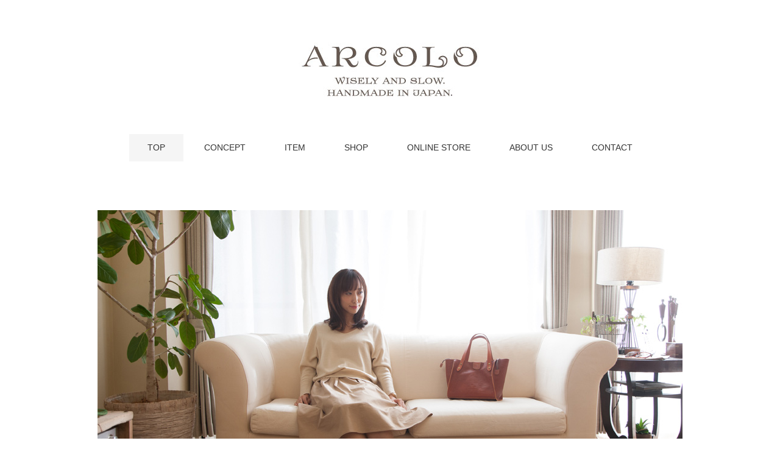

--- FILE ---
content_type: text/html; charset=UTF-8
request_url: http://www.arcolo.info/
body_size: 36611
content:
<!DOCTYPE html>
<html lang="ja">
<head>
<meta charset="UTF-8" />
<meta name="viewport" content="width=device-width, initial-scale=1.0">
<link rel="stylesheet" href="http://www.arcolo.info/wp-content/themes/pantomime/responsive.css" type="text/css" media="screen, print" />
<link rel="stylesheet" href="http://www.arcolo.info/wp-content/themes/pantomime/style.css" type="text/css" media="screen, print" />
<link rel="alternate" type="application/atom+xml" title="ARCOLO（アルコロ） Atom Feed" href="http://www.arcolo.info/feed/atom/" />
<link rel="alternate" type="application/rss+xml" title="ARCOLO（アルコロ） RSS Feed" href="http://www.arcolo.info/feed/" />
<!--[if lt IE 9]>
<script src="http://www.arcolo.info/wp-content/themes/pantomime/jquery/html5.js" type="text/javascript"></script>
<![endif]-->
<title>ARCOLO（アルコロ） | 日本製のナチュラルな革バッグのブランド</title>

<!-- All in One SEO Pack 2.3.11.4 by Michael Torbert of Semper Fi Web Design[805,852] -->
<meta name="description"  content="日本製の自然素材だけを使った、「大人のナチュラル」なレザーバッグのブランド。ピュアコットンの倉敷帆布と姫路の植物タンニンなめし革を使用。" />

<meta name="keywords"  content="革,本革,牛革,レザー,バッグ,ハンドバッグ,トートバッグ,リュックサック,ショルダーバッグ,ナチュラル,自然素材,エシカル,日本製,国産,メイドインジャパン,Made in JAPAN,フェアトレード" />
<link rel='next' href='http://www.arcolo.info/page/2/' />

<link rel="canonical" href="http://www.arcolo.info/" />
			<script>
			(function(i,s,o,g,r,a,m){i['GoogleAnalyticsObject']=r;i[r]=i[r]||function(){
			(i[r].q=i[r].q||[]).push(arguments)},i[r].l=1*new Date();a=s.createElement(o),
			m=s.getElementsByTagName(o)[0];a.async=1;a.src=g;m.parentNode.insertBefore(a,m)
			})(window,document,'script','//www.google-analytics.com/analytics.js','ga');

			ga('create', 'UA-74290514-1', 'auto');
			
			ga('send', 'pageview');
			</script>
<!-- /all in one seo pack -->
<link rel='dns-prefetch' href='//ajax.googleapis.com' />
<link rel='dns-prefetch' href='//s.w.org' />
<link rel="alternate" type="application/rss+xml" title="ARCOLO（アルコロ） &raquo; フィード" href="http://www.arcolo.info/feed/" />
<link rel="alternate" type="application/rss+xml" title="ARCOLO（アルコロ） &raquo; コメントフィード" href="http://www.arcolo.info/comments/feed/" />
		<script type="text/javascript">
			window._wpemojiSettings = {"baseUrl":"https:\/\/s.w.org\/images\/core\/emoji\/2.2.1\/72x72\/","ext":".png","svgUrl":"https:\/\/s.w.org\/images\/core\/emoji\/2.2.1\/svg\/","svgExt":".svg","source":{"concatemoji":"http:\/\/www.arcolo.info\/wp-includes\/js\/wp-emoji-release.min.js?ver=4.7.29"}};
			!function(t,a,e){var r,n,i,o=a.createElement("canvas"),l=o.getContext&&o.getContext("2d");function c(t){var e=a.createElement("script");e.src=t,e.defer=e.type="text/javascript",a.getElementsByTagName("head")[0].appendChild(e)}for(i=Array("flag","emoji4"),e.supports={everything:!0,everythingExceptFlag:!0},n=0;n<i.length;n++)e.supports[i[n]]=function(t){var e,a=String.fromCharCode;if(!l||!l.fillText)return!1;switch(l.clearRect(0,0,o.width,o.height),l.textBaseline="top",l.font="600 32px Arial",t){case"flag":return(l.fillText(a(55356,56826,55356,56819),0,0),o.toDataURL().length<3e3)?!1:(l.clearRect(0,0,o.width,o.height),l.fillText(a(55356,57331,65039,8205,55356,57096),0,0),e=o.toDataURL(),l.clearRect(0,0,o.width,o.height),l.fillText(a(55356,57331,55356,57096),0,0),e!==o.toDataURL());case"emoji4":return l.fillText(a(55357,56425,55356,57341,8205,55357,56507),0,0),e=o.toDataURL(),l.clearRect(0,0,o.width,o.height),l.fillText(a(55357,56425,55356,57341,55357,56507),0,0),e!==o.toDataURL()}return!1}(i[n]),e.supports.everything=e.supports.everything&&e.supports[i[n]],"flag"!==i[n]&&(e.supports.everythingExceptFlag=e.supports.everythingExceptFlag&&e.supports[i[n]]);e.supports.everythingExceptFlag=e.supports.everythingExceptFlag&&!e.supports.flag,e.DOMReady=!1,e.readyCallback=function(){e.DOMReady=!0},e.supports.everything||(r=function(){e.readyCallback()},a.addEventListener?(a.addEventListener("DOMContentLoaded",r,!1),t.addEventListener("load",r,!1)):(t.attachEvent("onload",r),a.attachEvent("onreadystatechange",function(){"complete"===a.readyState&&e.readyCallback()})),(r=e.source||{}).concatemoji?c(r.concatemoji):r.wpemoji&&r.twemoji&&(c(r.twemoji),c(r.wpemoji)))}(window,document,window._wpemojiSettings);
		</script>
		<style type="text/css">
img.wp-smiley,
img.emoji {
	display: inline !important;
	border: none !important;
	box-shadow: none !important;
	height: 1em !important;
	width: 1em !important;
	margin: 0 .07em !important;
	vertical-align: -0.1em !important;
	background: none !important;
	padding: 0 !important;
}
</style>
<link rel='stylesheet' id='contact-form-7-css'  href='http://www.arcolo.info/wp-content/plugins/contact-form-7/includes/css/styles.css?ver=4.6.1' type='text/css' media='all' />
<link rel='stylesheet' id='wp-pagenavi-css'  href='http://www.arcolo.info/wp-content/plugins/wp-pagenavi/pagenavi-css.css?ver=2.70' type='text/css' media='all' />
<link rel='stylesheet' id='fancybox-css'  href='http://www.arcolo.info/wp-content/plugins/easy-fancybox/fancybox/jquery.fancybox-1.3.8.min.css?ver=1.5.8.2' type='text/css' media='screen' />
<script type='text/javascript' src='http://ajax.googleapis.com/ajax/libs/jquery/1.7.1/jquery.min.js?ver=1.7.1'></script>
<link rel='https://api.w.org/' href='http://www.arcolo.info/wp-json/' />
<script type="text/javascript">
	window._wp_rp_static_base_url = 'https://wprp.zemanta.com/static/';
	window._wp_rp_wp_ajax_url = "http://www.arcolo.info/wp-admin/admin-ajax.php";
	window._wp_rp_plugin_version = '3.6.3';
	window._wp_rp_post_id = '318';
	window._wp_rp_num_rel_posts = '3';
	window._wp_rp_thumbnails = true;
	window._wp_rp_post_title = '%E6%9D%B1%E4%BA%AC%E3%82%AE%E3%83%95%E3%83%88%E3%82%B7%E3%83%A7%E3%83%BC%E3%81%AB%E5%87%BA%E5%B1%95%E3%81%97%E3%81%BE%E3%81%99';
	window._wp_rp_post_tags = ['%E3%83%8B%E3%83%A5%E3%83%BC%E3%82%B9', 'a', 'alt'];
	window._wp_rp_promoted_content = true;
</script>
<link rel="stylesheet" href="http://www.arcolo.info/wp-content/plugins/wordpress-23-related-posts-plugin/static/themes/vertical.css?version=3.6.3" />

<!-- BEGIN: WP Social Bookmarking Light HEAD -->


<script>
    (function (d, s, id) {
        var js, fjs = d.getElementsByTagName(s)[0];
        if (d.getElementById(id)) return;
        js = d.createElement(s);
        js.id = id;
        js.src = "//connect.facebook.net/en_US/sdk.js#xfbml=1&version=v2.7";
        fjs.parentNode.insertBefore(js, fjs);
    }(document, 'script', 'facebook-jssdk'));
</script>

<style type="text/css">
    .wp_social_bookmarking_light{
    border: 0 !important;
    padding: 10px 0 20px 0 !important;
    margin: 0 !important;
}
.wp_social_bookmarking_light div{
    float: left !important;
    border: 0 !important;
    padding: 0 !important;
    margin: 0 5px 0px 0 !important;
    min-height: 30px !important;
    line-height: 18px !important;
    text-indent: 0 !important;
}
.wp_social_bookmarking_light img{
    border: 0 !important;
    padding: 0;
    margin: 0;
    vertical-align: top !important;
}
.wp_social_bookmarking_light_clear{
    clear: both !important;
}
#fb-root{
    display: none;
}
.wsbl_twitter{
    width: 100px;
}
.wsbl_facebook_like iframe{
    max-width: none !important;
}
.wsbl_pinterest a{
    border: 0px !important;
}
</style>
<!-- END: WP Social Bookmarking Light HEAD -->

<!-- Easy FancyBox 1.5.8.2 using FancyBox 1.3.8 - RavanH (http://status301.net/wordpress-plugins/easy-fancybox/) -->
<script type="text/javascript">
/* <![CDATA[ */
var fb_timeout = null;
var fb_opts = { 'overlayShow' : true, 'hideOnOverlayClick' : true, 'showCloseButton' : true, 'margin' : 20, 'centerOnScroll' : true, 'enableEscapeButton' : true, 'autoScale' : true };
var easy_fancybox_handler = function(){
	/* IMG */
	var fb_IMG_select = 'a[href*=".jpg"]:not(.nolightbox,li.nolightbox>a), area[href*=".jpg"]:not(.nolightbox), a[href*=".jpeg"]:not(.nolightbox,li.nolightbox>a), area[href*=".jpeg"]:not(.nolightbox), a[href*=".png"]:not(.nolightbox,li.nolightbox>a), area[href*=".png"]:not(.nolightbox)';
	jQuery(fb_IMG_select).addClass('fancybox image');
	var fb_IMG_sections = jQuery('div.gallery ');
	fb_IMG_sections.each(function() { jQuery(this).find(fb_IMG_select).attr('rel', 'gallery-' + fb_IMG_sections.index(this)); });
	jQuery('a.fancybox, area.fancybox, li.fancybox a').fancybox( jQuery.extend({}, fb_opts, { 'transitionIn' : 'elastic', 'easingIn' : 'easeOutBack', 'transitionOut' : 'elastic', 'easingOut' : 'easeInBack', 'opacity' : false, 'hideOnContentClick' : false, 'titleShow' : true, 'titlePosition' : 'over', 'titleFromAlt' : true, 'showNavArrows' : true, 'enableKeyboardNav' : true, 'cyclic' : false }) );
}
var easy_fancybox_auto = function(){
	/* Auto-click */
	setTimeout(function(){jQuery('#fancybox-auto').trigger('click')},1000);
}
/* ]]> */
</script>
<script src="http://www.arcolo.info/wp-content/themes/pantomime/jquery/jquery.cycle2.js" type="text/javascript"></script>
<script type="text/javascript">
$(document).ready(function(){
   $(document).ready(
      function(){
      $(".widget a img").hover(function(){
      $(this).fadeTo(200, 0.8);
      },function(){
      $(this).fadeTo(300, 1.0);
      });
   });
   $(".slidebase").hover(function(){
      $(this).find(".slidetext").slideToggle("normal");
   });
   $(".menu-toggle").toggle(
      function(){
      $(this).attr('src', 'http://www.arcolo.info/wp-content/themes/pantomime/images/toggle-off.png');
      $("#nav").slideToggle();
      return false;
      },
      function(){
      $(this).attr('src', 'http://www.arcolo.info/wp-content/themes/pantomime/images/toggle-on.gif');
      $("#nav").slideToggle();
      return false;
      }
   );
});
</script>
</head>

<body class="home blog">

<div class="toggle">
<a href="#"><img src="http://www.arcolo.info/wp-content/themes/pantomime/images/toggle-on.gif" alt="toggle" class="menu-toggle" /></a>
</div>

<!-- ヘッダー -->
<header id="header">

<!-- ヘッダー中身 -->    
<div class="header-inner">

<!-- ロゴ -->
<h1 class="logo">
<a href="http://www.arcolo.info" title="ARCOLO（アルコロ）"><img src="http://www.arcolo.info/wp-content/uploads/2016/03/arcolo300_2.jpg" alt="ARCOLO（アルコロ）" /></a>
</h1>
<!-- / ロゴ -->

</div>    
<!-- / ヘッダー中身 -->    

</header>
<!-- / ヘッダー -->  
<div class="clear"></div>


<!-- トップナビゲーション -->
<nav id="nav" class="main-navigation" role="navigation">
<div class="menu-%e3%83%a1%e3%82%a4%e3%83%b3%e3%83%a1%e3%83%8b%e3%83%a5%e3%83%bc-container"><ul id="menu-%e3%83%a1%e3%82%a4%e3%83%b3%e3%83%a1%e3%83%8b%e3%83%a5%e3%83%bc" class="nav-menu"><li id="menu-item-17" class="menu-item menu-item-type-custom menu-item-object-custom current-menu-item current_page_item menu-item-home menu-item-17"><a href="http://www.arcolo.info">TOP</a></li>
<li id="menu-item-74" class="menu-item menu-item-type-post_type menu-item-object-page menu-item-74"><a href="http://www.arcolo.info/aboutarcolo/">CONCEPT</a></li>
<li id="menu-item-31" class="menu-item menu-item-type-post_type menu-item-object-page menu-item-31"><a href="http://www.arcolo.info/item/">ITEM</a></li>
<li id="menu-item-18" class="menu-item menu-item-type-post_type menu-item-object-page menu-item-18"><a href="http://www.arcolo.info/shop/">SHOP</a></li>
<li id="menu-item-37" class="menu-item menu-item-type-custom menu-item-object-custom menu-item-37"><a href="http://item.rakuten.co.jp/gobangai/c/0000000304/">ONLINE STORE</a></li>
<li id="menu-item-19" class="menu-item menu-item-type-post_type menu-item-object-page menu-item-19"><a href="http://www.arcolo.info/aboutus/">ABOUT US</a></li>
<li id="menu-item-73" class="menu-item menu-item-type-post_type menu-item-object-page menu-item-73"><a href="http://www.arcolo.info/contact/">CONTACT</a></li>
</ul></div></nav>

<!-- / トップナビゲーション -->
<div class="clear"></div>  

<!-- 全体warapper -->
<div class="wrapper">

<!-- メインwrap -->
<div id="main">

<!-- スライドショー -->
<div id="top-slide" class="cycle-slideshow"
data-cycle-fx="fade"
data-cycle-pause-on-hover="false"
data-cycle-speed="600">
<img src="http://www.arcolo.info/wp-content/uploads/2016/12/arcolotop5.jpg" alt="ARCOLO（アルコロ）" />
<img src="http://www.arcolo.info/wp-content/uploads/2016/04/1206top.jpg" alt="ARCOLO（アルコロ）" />
<img src="http://www.arcolo.info/wp-content/uploads/2016/12/arcolotop6.jpg" alt="ARCOLO（アルコロ）" />
</div>
<!-- / スライドショー -->

<!-- ウィジェットエリア（トップページ上部（大）） -->
<div class="row">
<div class="topbox">
</div>
</div>
<!-- / ウィジェットエリア（トップページ上部（大）） -->

<!-- ウィジェットエリア（トップページ上部２列枠） -->
<div class="row">
<div class="half">
<div class="topbox">
</div>
</div>
<div class="half">
<div class="topbox">
</div>
</div>
</div>
<!-- / ウィジェットエリア（トップページ上部２列枠） -->

<!-- ウィジェットエリア（トップページ上部３列枠） -->
<div class="row">
<div class="third">
<div class="topbox">
		<div id="recent-posts-3" class="widget widget_recent_entries">		<div class="widget-title">NEWS &#038; TOPICS</div>		<ul>
					<li>
				<a href="http://www.arcolo.info/2019/02/06/20190206/">東京ギフトショーに出展します</a>
							<span class="post-date">2019-02-06</span>
						</li>
					<li>
				<a href="http://www.arcolo.info/2018/04/18/180418/">【岡山＆米子】期間限定出店のお知らせ</a>
							<span class="post-date">2018-04-18</span>
						</li>
					<li>
				<a href="http://www.arcolo.info/2018/03/02/180302/">【札幌】期間限定出店のお知らせ</a>
							<span class="post-date">2018-03-02</span>
						</li>
					<li>
				<a href="http://www.arcolo.info/2018/02/01/20180201/">東京ギフトショーに出展します</a>
							<span class="post-date">2018-02-01</span>
						</li>
					<li>
				<a href="http://www.arcolo.info/2018/01/10/180110/">【京都】期間限定出店のお知らせ</a>
							<span class="post-date">2018-01-10</span>
						</li>
				</ul>
		</div>		</div>
</div>
<div class="third">
<div class="topbox">
<div id="pages-2" class="widget widget_pages"><div class="widget-title">CONTENTS</div>		<ul>
			<li class="page_item page-item-12"><a href="http://www.arcolo.info/aboutus/">ABOUT US</a></li>
<li class="page_item page-item-43"><a href="http://www.arcolo.info/aboutarcolo/">CONCEPT</a></li>
<li class="page_item page-item-69"><a href="http://www.arcolo.info/contact/">CONTACT</a></li>
<li class="page_item page-item-30"><a href="http://www.arcolo.info/item/">ITEM LINEUP</a></li>
<li class="page_item page-item-14"><a href="http://www.arcolo.info/shop/">SHOP</a></li>
		</ul>
		</div></div>
</div>
<div class="third">
<div class="topbox">
<div id="text-2" class="widget widget_text"><div class="widget-title">SHOP INFO</div>			<div class="textwidget"><a href="/shop/"><img src="http://www.arcolo.info/wp-content/uploads/2016/03/shoplist.jpg" border="0"></a></div>
		</div></div>
</div>
</div>
<!-- / ウィジェットエリア（トップページ上部３列枠） -->


<!-- コンテンツブロック -->
<div class="row">

<div class="pagetitle">TOPICS</div>

<!-- 本文エリア -->
<ul class="block-three">

<!-- 最新記事列 -->

<!-- 投稿ループ -->

<!-- アイテム -->
<li class="item slidebase">
<h2 class="item-title slidetext" id="post-318"><a href="http://www.arcolo.info/2019/02/06/20190206/">東京ギフトショーに出展します</a></h2>
<div class="item-img"><a href="http://www.arcolo.info/2019/02/06/20190206/"><img width="420" height="280" src="http://www.arcolo.info/wp-content/uploads/2017/01/170111giftshow-420x280.jpg" class="attachment-420x280 size-420x280 wp-post-image" alt="" /></a></div>
</li>
<!-- / アイテム -->


<!-- アイテム -->
<li class="item slidebase">
<h2 class="item-title slidetext" id="post-312"><a href="http://www.arcolo.info/2018/04/18/180418/">【岡山＆米子】期間限定出店のお知らせ</a></h2>
<div class="item-img"><a href="http://www.arcolo.info/2018/04/18/180418/"><img width="420" height="280" src="http://www.arcolo.info/wp-content/uploads/2018/04/180418-420x280.jpg" class="attachment-420x280 size-420x280 wp-post-image" alt="" /></a></div>
</li>
<!-- / アイテム -->


<!-- アイテム -->
<li class="item slidebase">
<h2 class="item-title slidetext" id="post-308"><a href="http://www.arcolo.info/2018/03/02/180302/">【札幌】期間限定出店のお知らせ</a></h2>
<div class="item-img"><a href="http://www.arcolo.info/2018/03/02/180302/"><img width="420" height="280" src="http://www.arcolo.info/wp-content/uploads/2017/01/event.jpg" class="attachment-420x280 size-420x280 wp-post-image" alt="" srcset="http://www.arcolo.info/wp-content/uploads/2017/01/event.jpg 420w, http://www.arcolo.info/wp-content/uploads/2017/01/event-300x200.jpg 300w" sizes="(max-width: 420px) 100vw, 420px" /></a></div>
</li>
<!-- / アイテム -->


<!-- アイテム -->
<li class="item slidebase">
<h2 class="item-title slidetext" id="post-305"><a href="http://www.arcolo.info/2018/02/01/20180201/">東京ギフトショーに出展します</a></h2>
<div class="item-img"><a href="http://www.arcolo.info/2018/02/01/20180201/"><img width="420" height="280" src="http://www.arcolo.info/wp-content/uploads/2017/01/170111giftshow-420x280.jpg" class="attachment-420x280 size-420x280 wp-post-image" alt="" /></a></div>
</li>
<!-- / アイテム -->


<!-- アイテム -->
<li class="item slidebase">
<h2 class="item-title slidetext" id="post-303"><a href="http://www.arcolo.info/2018/01/10/180110/">【京都】期間限定出店のお知らせ</a></h2>
<div class="item-img"><a href="http://www.arcolo.info/2018/01/10/180110/"><img width="420" height="280" src="http://www.arcolo.info/wp-content/uploads/2017/01/event.jpg" class="attachment-420x280 size-420x280 wp-post-image" alt="" srcset="http://www.arcolo.info/wp-content/uploads/2017/01/event.jpg 420w, http://www.arcolo.info/wp-content/uploads/2017/01/event-300x200.jpg 300w" sizes="(max-width: 420px) 100vw, 420px" /></a></div>
</li>
<!-- / アイテム -->


<!-- アイテム -->
<li class="item slidebase">
<h2 class="item-title slidetext" id="post-290"><a href="http://www.arcolo.info/2017/09/01/senrihankyuwallet/">【大阪・千里】期間限定出店のお知らせ</a></h2>
<div class="item-img"><a href="http://www.arcolo.info/2017/09/01/senrihankyuwallet/"><img width="420" height="280" src="http://www.arcolo.info/wp-content/uploads/2017/09/wallets-420x280.jpg" class="attachment-420x280 size-420x280 wp-post-image" alt="" /></a></div>
</li>
<!-- / アイテム -->


<!-- アイテム -->
<li class="item slidebase">
<h2 class="item-title slidetext" id="post-282"><a href="http://www.arcolo.info/2017/09/01/takashimaya/">【大阪・難波】期間限定出店のお知らせ</a></h2>
<div class="item-img"><a href="http://www.arcolo.info/2017/09/01/takashimaya/"><img width="420" height="280" src="http://www.arcolo.info/wp-content/uploads/2017/09/event3.jpg" class="attachment-420x280 size-420x280 wp-post-image" alt="" srcset="http://www.arcolo.info/wp-content/uploads/2017/09/event3.jpg 420w, http://www.arcolo.info/wp-content/uploads/2017/09/event3-300x200.jpg 300w" sizes="(max-width: 420px) 100vw, 420px" /></a></div>
</li>
<!-- / アイテム -->


<!-- アイテム -->
<li class="item slidebase">
<h2 class="item-title slidetext" id="post-287"><a href="http://www.arcolo.info/2017/08/25/rooms35/">rooms EXPERIENCE 35 に出展します</a></h2>
<div class="item-img"><a href="http://www.arcolo.info/2017/08/25/rooms35/"><img width="420" height="280" src="http://www.arcolo.info/wp-content/uploads/2017/08/roomslogo-420x280.jpg" class="attachment-420x280 size-420x280 wp-post-image" alt="" /></a></div>
</li>
<!-- / アイテム -->


<!-- アイテム -->
<li class="item slidebase">
<h2 class="item-title slidetext" id="post-274"><a href="http://www.arcolo.info/2017/06/06/170606/">【東京・恵比寿】期間限定販売のお知らせ</a></h2>
<div class="item-img"><a href="http://www.arcolo.info/2017/06/06/170606/"><img width="420" height="280" src="http://www.arcolo.info/wp-content/uploads/2017/06/170606_2-420x280.jpg" class="attachment-420x280 size-420x280 wp-post-image" alt="" /></a></div>
</li>
<!-- / アイテム -->


<!-- アイテム -->
<li class="item slidebase">
<h2 class="item-title slidetext" id="post-257"><a href="http://www.arcolo.info/2017/02/14/%e3%80%90%e5%90%8d%e5%8f%a4%e5%b1%8b%e3%83%bb%e5%90%8d%e9%a7%85%e5%89%8d%e3%80%91%e6%9c%9f%e9%96%93%e9%99%90%e5%ae%9a%e3%82%b7%e3%83%a7%e3%83%83%e3%83%97%e3%82%aa%e3%83%bc%e3%83%97%e3%83%b3/">【名古屋・名駅前】期間限定ショップオープン</a></h2>
<div class="item-img"><a href="http://www.arcolo.info/2017/02/14/%e3%80%90%e5%90%8d%e5%8f%a4%e5%b1%8b%e3%83%bb%e5%90%8d%e9%a7%85%e5%89%8d%e3%80%91%e6%9c%9f%e9%96%93%e9%99%90%e5%ae%9a%e3%82%b7%e3%83%a7%e3%83%83%e3%83%97%e3%82%aa%e3%83%bc%e3%83%97%e3%83%b3/"><img width="420" height="280" src="http://www.arcolo.info/wp-content/uploads/2017/02/isetanhausarcolo-420x280.jpg" class="attachment-420x280 size-420x280 wp-post-image" alt="" /></a></div>
</li>
<!-- / アイテム -->

<!-- / 投稿ループ -->

</ul>
<!-- / 本文エリア -->

<!-- 投稿がない場合 -->
<!-- / 投稿がない場合 -->

</div>
<!-- / コンテンツブロック -->


<!-- ウィジェットエリア（トップページ最下部（大）） -->
<div class="row">
<div class="topbox">
</div>
</div>
<!-- / ウィジェットエリア（トップページ最下部（大）） -->

<!-- ウィジェットエリア（トップページ最下部２列枠） -->
<div class="row">
<div class="half">
<div class="topbox">
</div>
</div>
<div class="half">
<div class="topbox">
</div>
</div>
</div>
<!-- / ウィジェットエリア（トップページ最下部２列枠） -->

<!-- ウィジェットエリア（トップページ最下部３列枠） -->
<div class="row">
<div class="third">
<div class="topbox">
</div>
</div>
<div class="third">
<div class="topbox">
</div>
</div>
<div class="third">
<div class="topbox">
</div>
</div>
</div>
<!-- / ウィジェットエリア（トップページ最下部３列枠） -->

</div>
<!-- / メインwrap -->



</div>
<!-- / 全体wrapper -->

<!-- フッターエリア -->
<footer id="footer">

<!-- フッターコンテンツ -->
<div class="footer-inner">

<!-- ウィジェットエリア（フッター３列枠） -->
<div class="row">
<article class="third">
<div class="footerbox">
<div id="calendar-2" class="widget widget_calendar"><div class="footer-widget-title">CALENDER</div><div id="calendar_wrap" class="calendar_wrap"><table id="wp-calendar">
	<caption>2026年1月</caption>
	<thead>
	<tr>
		<th scope="col" title="月曜日">月</th>
		<th scope="col" title="火曜日">火</th>
		<th scope="col" title="水曜日">水</th>
		<th scope="col" title="木曜日">木</th>
		<th scope="col" title="金曜日">金</th>
		<th scope="col" title="土曜日">土</th>
		<th scope="col" title="日曜日">日</th>
	</tr>
	</thead>

	<tfoot>
	<tr>
		<td colspan="3" id="prev"><a href="http://www.arcolo.info/2019/02/">&laquo; 2月</a></td>
		<td class="pad">&nbsp;</td>
		<td colspan="3" id="next" class="pad">&nbsp;</td>
	</tr>
	</tfoot>

	<tbody>
	<tr>
		<td colspan="3" class="pad">&nbsp;</td><td>1</td><td>2</td><td>3</td><td>4</td>
	</tr>
	<tr>
		<td>5</td><td>6</td><td>7</td><td>8</td><td>9</td><td>10</td><td>11</td>
	</tr>
	<tr>
		<td>12</td><td>13</td><td>14</td><td>15</td><td>16</td><td>17</td><td>18</td>
	</tr>
	<tr>
		<td id="today">19</td><td>20</td><td>21</td><td>22</td><td>23</td><td>24</td><td>25</td>
	</tr>
	<tr>
		<td>26</td><td>27</td><td>28</td><td>29</td><td>30</td><td>31</td>
		<td class="pad" colspan="1">&nbsp;</td>
	</tr>
	</tbody>
	</table></div></div></div>
</article>
<article class="third">
<div class="footerbox">
<div id="tag_cloud-2" class="widget widget_tag_cloud"><div class="footer-widget-title">tag</div><div class="tagcloud"><a href='http://www.arcolo.info/tag/2way/' class='tag-link-21 tag-link-position-1' title='1件のトピック' style='font-size: 8pt;'>2WAY</a>
<a href='http://www.arcolo.info/tag/a4/' class='tag-link-22 tag-link-position-2' title='1件のトピック' style='font-size: 8pt;'>A4</a>
<a href='http://www.arcolo.info/tag/osaka-styling-expo/' class='tag-link-42 tag-link-position-3' title='1件のトピック' style='font-size: 8pt;'>OSAKA STYLING EXPO</a>
<a href='http://www.arcolo.info/tag/%e3%81%82%e3%81%b9%e3%81%ae%e3%83%8f%e3%83%ab%e3%82%ab%e3%82%b9/' class='tag-link-30 tag-link-position-4' title='3件のトピック' style='font-size: 14.4615384615pt;'>あべのハルカス</a>
<a href='http://www.arcolo.info/tag/%e3%81%8c%e3%81%be%e5%8f%a3/' class='tag-link-40 tag-link-position-5' title='1件のトピック' style='font-size: 8pt;'>がま口</a>
<a href='http://www.arcolo.info/tag/%e3%81%aa%e3%82%93%e3%81%b0/' class='tag-link-27 tag-link-position-6' title='2件のトピック' style='font-size: 11.8769230769pt;'>なんば</a>
<a href='http://www.arcolo.info/tag/%e3%82%a4%e3%82%bb%e3%82%bf%e3%83%b3%e3%83%8f%e3%82%a6%e3%82%b9/' class='tag-link-47 tag-link-position-7' title='1件のトピック' style='font-size: 8pt;'>イセタンハウス</a>
<a href='http://www.arcolo.info/tag/%e3%82%a4%e3%83%99%e3%83%b3%e3%83%88/' class='tag-link-16 tag-link-position-8' title='3件のトピック' style='font-size: 14.4615384615pt;'>イベント</a>
<a href='http://www.arcolo.info/tag/%e3%82%ae%e3%83%95%e3%83%88%e3%82%b7%e3%83%a7%e3%83%bc/' class='tag-link-6 tag-link-position-9' title='2件のトピック' style='font-size: 11.8769230769pt;'>ギフトショー</a>
<a href='http://www.arcolo.info/tag/%e3%82%b7%e3%83%a7%e3%83%83%e3%83%97%e6%83%85%e5%a0%b1/' class='tag-link-23 tag-link-position-10' title='3件のトピック' style='font-size: 14.4615384615pt;'>ショップ情報</a>
<a href='http://www.arcolo.info/tag/%e3%82%b7%e3%83%a7%e3%83%ab%e3%83%80%e3%83%bc%e3%83%90%e3%83%83%e3%82%b0/' class='tag-link-20 tag-link-position-11' title='1件のトピック' style='font-size: 8pt;'>ショルダーバッグ</a>
<a href='http://www.arcolo.info/tag/%e3%82%bf%e3%82%ab%e3%82%b7%e3%83%9e%e3%83%a4/' class='tag-link-55 tag-link-position-12' title='2件のトピック' style='font-size: 11.8769230769pt;'>タカシマヤ</a>
<a href='http://www.arcolo.info/tag/%e3%83%88%e3%83%bc%e3%83%88%e3%83%90%e3%83%83%e3%82%b0/' class='tag-link-19 tag-link-position-13' title='1件のトピック' style='font-size: 8pt;'>トートバッグ</a>
<a href='http://www.arcolo.info/tag/%e3%83%91%e3%83%b3%e3%83%95%e3%83%ac%e3%83%83%e3%83%88/' class='tag-link-9 tag-link-position-14' title='2件のトピック' style='font-size: 11.8769230769pt;'>パンフレット</a>
<a href='http://www.arcolo.info/tag/%e3%83%97%e3%83%ac%e3%82%b9%e3%83%aa%e3%83%aa%e3%83%bc%e3%82%b9/' class='tag-link-13 tag-link-position-15' title='1件のトピック' style='font-size: 8pt;'>プレスリリース</a>
<a href='http://www.arcolo.info/tag/%e3%83%9d%e3%83%83%e3%83%97%e3%82%a2%e3%83%83%e3%83%97/' class='tag-link-17 tag-link-position-16' title='8件のトピック' style='font-size: 22pt;'>ポップアップ</a>
<a href='http://www.arcolo.info/tag/%e3%83%9e%e3%83%8b%e3%83%a5%e3%83%95%e3%82%a1%e3%82%af%e3%83%81%e3%83%a3%e3%83%bc/' class='tag-link-15 tag-link-position-17' title='1件のトピック' style='font-size: 8pt;'>マニュファクチャー</a>
<a href='http://www.arcolo.info/tag/%e3%83%a1%e3%83%87%e3%82%a3%e3%82%a2%e6%8e%b2%e8%bc%89/' class='tag-link-14 tag-link-position-18' title='1件のトピック' style='font-size: 8pt;'>メディア掲載</a>
<a href='http://www.arcolo.info/tag/%e3%83%aa%e3%83%bc%e3%83%95%e3%83%ac%e3%83%83%e3%83%88/' class='tag-link-10 tag-link-position-19' title='3件のトピック' style='font-size: 14.4615384615pt;'>リーフレット</a>
<a href='http://www.arcolo.info/tag/%e4%ba%8c%e5%ad%90%e7%8e%89%e5%b7%9d/' class='tag-link-25 tag-link-position-20' title='1件のトピック' style='font-size: 8pt;'>二子玉川</a>
<a href='http://www.arcolo.info/tag/%e4%ba%8c%e6%9d%a1/' class='tag-link-35 tag-link-position-21' title='1件のトピック' style='font-size: 8pt;'>二条</a>
<a href='http://www.arcolo.info/tag/%e4%ba%ac%e9%83%bd/' class='tag-link-33 tag-link-position-22' title='1件のトピック' style='font-size: 8pt;'>京都</a>
<a href='http://www.arcolo.info/tag/%e5%82%ac%e4%ba%8b/' class='tag-link-29 tag-link-position-23' title='2件のトピック' style='font-size: 11.8769230769pt;'>催事</a>
<a href='http://www.arcolo.info/tag/%e5%90%8d%e5%8f%a4%e5%b1%8b/' class='tag-link-45 tag-link-position-24' title='1件のトピック' style='font-size: 8pt;'>名古屋</a>
<a href='http://www.arcolo.info/tag/%e5%90%8d%e9%a7%85/' class='tag-link-46 tag-link-position-25' title='1件のトピック' style='font-size: 8pt;'>名駅</a>
<a href='http://www.arcolo.info/tag/%e5%a4%a7%e9%98%aa/' class='tag-link-26 tag-link-position-26' title='1件のトピック' style='font-size: 8pt;'>大阪</a>
<a href='http://www.arcolo.info/tag/%e5%a4%a9%e7%8e%8b%e5%af%ba/' class='tag-link-31 tag-link-position-27' title='1件のトピック' style='font-size: 8pt;'>天王寺</a>
<a href='http://www.arcolo.info/tag/%e5%a7%ab%e8%b7%af%e3%83%ac%e3%82%b6%e3%83%bc/' class='tag-link-38 tag-link-position-28' title='2件のトピック' style='font-size: 11.8769230769pt;'>姫路レザー</a>
<a href='http://www.arcolo.info/tag/%e5%b1%95%e7%a4%ba%e4%bc%9a/' class='tag-link-5 tag-link-position-29' title='2件のトピック' style='font-size: 11.8769230769pt;'>展示会</a>
<a href='http://www.arcolo.info/tag/%e6%81%b5%e6%af%94%e5%af%bf/' class='tag-link-48 tag-link-position-30' title='1件のトピック' style='font-size: 8pt;'>恵比寿</a>
<a href='http://www.arcolo.info/tag/%e6%92%ae%e5%bd%b1/' class='tag-link-8 tag-link-position-31' title='2件のトピック' style='font-size: 11.8769230769pt;'>撮影</a>
<a href='http://www.arcolo.info/tag/%e6%96%b0%e4%bd%9c/' class='tag-link-39 tag-link-position-32' title='1件のトピック' style='font-size: 8pt;'>新作</a>
<a href='http://www.arcolo.info/tag/%e6%96%b0%e5%95%86%e5%93%81/' class='tag-link-36 tag-link-position-33' title='1件のトピック' style='font-size: 8pt;'>新商品</a>
<a href='http://www.arcolo.info/tag/%e6%96%b0%e5%ae%bf/' class='tag-link-43 tag-link-position-34' title='1件のトピック' style='font-size: 8pt;'>新宿</a>
<a href='http://www.arcolo.info/tag/%e6%9c%9f%e9%96%93%e9%99%90%e5%ae%9a%e3%82%b7%e3%83%a7%e3%83%83%e3%83%97/' class='tag-link-32 tag-link-position-35' title='2件のトピック' style='font-size: 11.8769230769pt;'>期間限定ショップ</a>
<a href='http://www.arcolo.info/tag/%e6%9c%9f%e9%96%93%e9%99%90%e5%ae%9a%e5%ba%97%e8%88%97/' class='tag-link-18 tag-link-position-36' title='5件のトピック' style='font-size: 18.3384615385pt;'>期間限定店舗</a>
<a href='http://www.arcolo.info/tag/%e6%9d%b1%e4%ba%ac/' class='tag-link-44 tag-link-position-37' title='1件のトピック' style='font-size: 8pt;'>東京</a>
<a href='http://www.arcolo.info/tag/%e6%9d%b1%e4%ba%ac%e9%83%bd%e4%b8%96%e7%94%b0%e8%b0%b7%e5%8c%ba/' class='tag-link-24 tag-link-position-38' title='1件のトピック' style='font-size: 8pt;'>東京都世田谷区</a>
<a href='http://www.arcolo.info/tag/%e7%a7%8b%e5%86%ac/' class='tag-link-37 tag-link-position-39' title='1件のトピック' style='font-size: 8pt;'>秋冬</a>
<a href='http://www.arcolo.info/tag/%e7%b9%8a%e7%a0%94%e6%96%b0%e8%81%9e/' class='tag-link-11 tag-link-position-40' title='1件のトピック' style='font-size: 8pt;'>繊研新聞</a>
<a href='http://www.arcolo.info/tag/%e8%a8%98%e4%ba%8b/' class='tag-link-12 tag-link-position-41' title='1件のトピック' style='font-size: 8pt;'>記事</a>
<a href='http://www.arcolo.info/tag/%e8%b2%a1%e5%b8%83/' class='tag-link-41 tag-link-position-42' title='1件のトピック' style='font-size: 8pt;'>財布</a>
<a href='http://www.arcolo.info/tag/%e9%96%a2%e8%a5%bf/' class='tag-link-28 tag-link-position-43' title='1件のトピック' style='font-size: 8pt;'>関西</a>
<a href='http://www.arcolo.info/tag/%e9%ab%98%e5%b3%b6%e5%b1%8b/' class='tag-link-54 tag-link-position-44' title='2件のトピック' style='font-size: 11.8769230769pt;'>高島屋</a>
<a href='http://www.arcolo.info/tag/%e9%b4%a8%e5%b7%9d/' class='tag-link-34 tag-link-position-45' title='1件のトピック' style='font-size: 8pt;'>鴨川</a></div>
</div></div>
</article>
<article class="third">
<div class="footerbox">
		<div id="recent-posts-4" class="widget widget_recent_entries">		<div class="footer-widget-title">topics</div>		<ul>
					<li>
				<a href="http://www.arcolo.info/2019/02/06/20190206/">東京ギフトショーに出展します</a>
						</li>
					<li>
				<a href="http://www.arcolo.info/2018/04/18/180418/">【岡山＆米子】期間限定出店のお知らせ</a>
						</li>
					<li>
				<a href="http://www.arcolo.info/2018/03/02/180302/">【札幌】期間限定出店のお知らせ</a>
						</li>
					<li>
				<a href="http://www.arcolo.info/2018/02/01/20180201/">東京ギフトショーに出展します</a>
						</li>
					<li>
				<a href="http://www.arcolo.info/2018/01/10/180110/">【京都】期間限定出店のお知らせ</a>
						</li>
				</ul>
		</div>		</div>
</article>
</div>
<!-- / ウィジェットエリア（フッター３列枠） -->
<div class="clear"></div>


</div>
<!-- / フッターコンテンツ -->

<!-- コピーライト表示 -->
<div id="copyright">
© <a href="http://www.arcolo.info">ARCOLO（アルコロ）</a>. / <a href="http://minimalwp.com" target="_blank" rel="nofollow">WP Theme by Minimal WP</a>
</div>
<!-- /コピーライト表示 -->

</footer>
<!-- / フッターエリア -->


<!-- BEGIN: WP Social Bookmarking Light FOOTER -->
    <script>!function(d,s,id){var js,fjs=d.getElementsByTagName(s)[0],p=/^http:/.test(d.location)?'http':'https';if(!d.getElementById(id)){js=d.createElement(s);js.id=id;js.src=p+'://platform.twitter.com/widgets.js';fjs.parentNode.insertBefore(js,fjs);}}(document, 'script', 'twitter-wjs');</script>


<!-- END: WP Social Bookmarking Light FOOTER -->
<script type='text/javascript' src='http://www.arcolo.info/wp-content/plugins/contact-form-7/includes/js/jquery.form.min.js?ver=3.51.0-2014.06.20'></script>
<script type='text/javascript'>
/* <![CDATA[ */
var _wpcf7 = {"recaptcha":{"messages":{"empty":"\u3042\u306a\u305f\u304c\u30ed\u30dc\u30c3\u30c8\u3067\u306f\u306a\u3044\u3053\u3068\u3092\u8a3c\u660e\u3057\u3066\u304f\u3060\u3055\u3044\u3002"}}};
/* ]]> */
</script>
<script type='text/javascript' src='http://www.arcolo.info/wp-content/plugins/contact-form-7/includes/js/scripts.js?ver=4.6.1'></script>
<script type='text/javascript' src='http://www.arcolo.info/wp-includes/js/wp-embed.min.js?ver=4.7.29'></script>
<script type='text/javascript' src='http://www.arcolo.info/wp-content/plugins/easy-fancybox/fancybox/jquery.fancybox-1.3.8.min.js?ver=1.5.8.2'></script>
<script type='text/javascript' src='http://www.arcolo.info/wp-content/plugins/easy-fancybox/js/jquery.easing.min.js?ver=1.3.2'></script>
<script type='text/javascript' src='http://www.arcolo.info/wp-content/plugins/easy-fancybox/js/jquery.mousewheel.min.js?ver=3.1.12'></script>
<script type="text/javascript">
jQuery(document).on('ready post-load', function(){ jQuery('.nofancybox,a.pin-it-button,a[href*="pinterest.com/pin/create/button"]').addClass('nolightbox'); });
jQuery(document).on('ready post-load',easy_fancybox_handler);
jQuery(document).on('ready',easy_fancybox_auto);</script>

<!-- Js -->
<script type="text/javascript" src="http://www.arcolo.info/wp-content/themes/pantomime/jquery/scrolltopcontrol.js"></script>
<!-- /Js -->

</body>
</html>

--- FILE ---
content_type: text/plain
request_url: https://www.google-analytics.com/j/collect?v=1&_v=j102&a=1176424252&t=pageview&_s=1&dl=http%3A%2F%2Fwww.arcolo.info%2F&ul=en-us%40posix&dt=ARCOLO%EF%BC%88%E3%82%A2%E3%83%AB%E3%82%B3%E3%83%AD%EF%BC%89%20%7C%20%E6%97%A5%E6%9C%AC%E8%A3%BD%E3%81%AE%E3%83%8A%E3%83%81%E3%83%A5%E3%83%A9%E3%83%AB%E3%81%AA%E9%9D%A9%E3%83%90%E3%83%83%E3%82%B0%E3%81%AE%E3%83%96%E3%83%A9%E3%83%B3%E3%83%89&sr=1280x720&vp=1280x720&_u=IEBAAEABAAAAACAAI~&jid=1959188473&gjid=2036775575&cid=503955914.1768824468&tid=UA-74290514-1&_gid=1177583258.1768824468&_r=1&_slc=1&z=1662722894
body_size: -285
content:
2,cG-108YDK1WZL